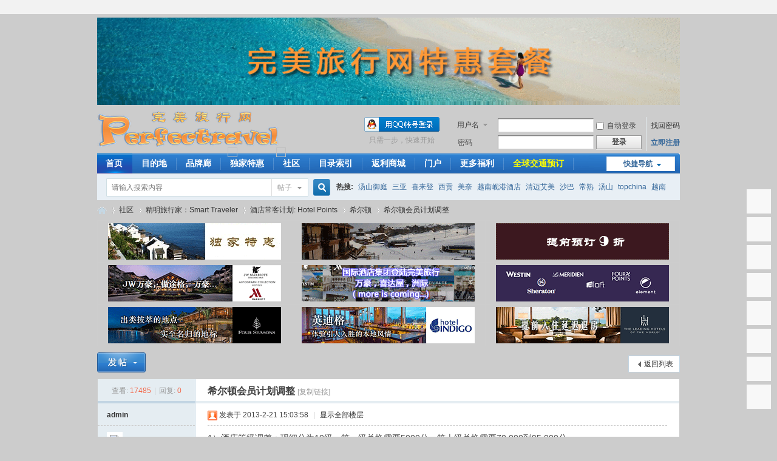

--- FILE ---
content_type: text/html; charset=gbk
request_url: http://www.perfectravel.net/thread-211-1-1.html
body_size: 15534
content:

<!DOCTYPE html PUBLIC "-//W3C//DTD XHTML 1.0 Transitional//EN" "http://www.w3.org/TR/xhtml1/DTD/xhtml1-transitional.dtd">
<html xmlns="http://www.w3.org/1999/xhtml">
<head>
<meta http-equiv="Content-Type" content="text/html; charset=gbk" />
<title>希尔顿会员计划调整 - 希尔顿 -  Perfectravel 完美旅行网 -  Powered by Discuz!</title>
<link href="http://www.perfectravel.net/thread-211-1-1.html" rel="canonical" />
<meta name="keywords" content="希尔顿会员计划调整" />
<meta name="description" content="1）酒店等级调整：现细分为10级，第一级兑换需要5000分，第十级兑换需要70,000到95,000分。2）酒店积分兑换，分淡旺季，旺季兑换，需要更多的积分。3）免费住宿， ... 希尔顿会员计划调整 ,Perfectravel 完美旅行网" />
<meta name="generator" content="Discuz! X3.4" />
<meta name="author" content="Discuz! Team and Comsenz UI Team" />
<meta name="copyright" content="2001-2021 Tencent Cloud." />
<meta name="MSSmartTagsPreventParsing" content="True" />
<meta http-equiv="MSThemeCompatible" content="Yes" />
<base href="http://www.perfectravel.net/" /><link rel="stylesheet" type="text/css" href="data/cache/style_1_common.css?SpF" /><link rel="stylesheet" type="text/css" href="data/cache/style_1_forum_viewthread.css?SpF" /><link rel="stylesheet" id="css_extstyle" type="text/css" href="./template/default/style/t5/style.css" /><script type="text/javascript">var STYLEID = '1', STATICURL = 'static/', IMGDIR = 'static/image/common', VERHASH = 'SpF', charset = 'gbk', discuz_uid = '0', cookiepre = 'acX2_2132_', cookiedomain = '', cookiepath = '/', showusercard = '1', attackevasive = '0', disallowfloat = 'login|newthread|reply', creditnotice = '1|威望|,2|金钱|,3|贡献|,4|推广|,5|完美币|', defaultstyle = './template/default/style/t5', REPORTURL = 'aHR0cDovL3d3dy5wZXJmZWN0cmF2ZWwubmV0L3RocmVhZC0yMTEtMS0xLmh0bWw=', SITEURL = 'http://www.perfectravel.net/', JSPATH = 'static/js/', CSSPATH = 'data/cache/style_', DYNAMICURL = '';</script>
<script src="static/js/common.js?SpF" type="text/javascript"></script>
<meta name="application-name" content="Perfectravel 完美旅行网" />
<meta name="msapplication-tooltip" content="Perfectravel 完美旅行网" />
<meta name="msapplication-task" content="name=社区;action-uri=http://www.perfectravel.net/forum.php;icon-uri=http://www.perfectravel.net/static/image/common/bbs.ico" />
<link rel="archives" title="Perfectravel 完美旅行网" href="http://www.perfectravel.net/archiver/" />
<script src="static/js/forum.js?SpF" type="text/javascript"></script>
</head>

<body id="nv_forum" class="pg_viewthread" onkeydown="if(event.keyCode==27) return false;">
<div id="append_parent"></div><div id="ajaxwaitid"></div>
<div id="toptb" class="cl">
<link href="source/plugin/wsh_wx/img/wsh_zk.css" rel="stylesheet" type="text/css" /><div class="wp">
<div class="z"></div>
<div class="y">
<a id="switchblind" href="javascript:;" onclick="toggleBlind(this)" title="开启辅助访问" class="switchblind"></a>
</div>
</div>
</div>

<div class="wp a_h"><a href="http://www.perfectravel.net/" target="_blank"><img src="/data/attachment/ad/TopAD.gif" width="960" border="0"></a></div><div id="hd">
<div class="wp">
<div class="hdc cl"><h2><a href="./" title="Perfectravel 完美旅行网"><img src="static/image/common/logo.png" alt="Perfectravel 完美旅行网" border="0" /></a></h2><script src="static/js/logging.js?SpF" type="text/javascript"></script>
<form method="post" autocomplete="off" id="lsform" action="member.php?mod=logging&amp;action=login&amp;loginsubmit=yes&amp;infloat=yes&amp;lssubmit=yes" onsubmit="return lsSubmit();">
<div class="fastlg cl">
<span id="return_ls" style="display:none"></span>
<div class="y pns">
<table cellspacing="0" cellpadding="0">
<tr>
<td>
<span class="ftid">
<select name="fastloginfield" id="ls_fastloginfield" width="40" tabindex="900">
<option value="username">用户名</option>
<option value="email">Email</option>
</select>
</span>
<script type="text/javascript">simulateSelect('ls_fastloginfield')</script>
</td>
<td><input type="text" name="username" id="ls_username" autocomplete="off" class="px vm" tabindex="901" /></td>
<td class="fastlg_l"><label for="ls_cookietime"><input type="checkbox" name="cookietime" id="ls_cookietime" class="pc" value="2592000" tabindex="903" />自动登录</label></td>
<td>&nbsp;<a href="javascript:;" onclick="showWindow('login', 'member.php?mod=logging&action=login&viewlostpw=1')">找回密码</a></td>
</tr>
<tr>
<td><label for="ls_password" class="z psw_w">密码</label></td>
<td><input type="password" name="password" id="ls_password" class="px vm" autocomplete="off" tabindex="902" /></td>
<td class="fastlg_l"><button type="submit" class="pn vm" tabindex="904" style="width: 75px;"><em>登录</em></button></td>
<td>&nbsp;<a href="member.php?mod=register" class="xi2 xw1">立即注册</a></td>
</tr>
</table>
<input type="hidden" name="formhash" value="f88ef6b9" />
<input type="hidden" name="quickforward" value="yes" />
<input type="hidden" name="handlekey" value="ls" />
</div>

<div class="fastlg_fm y" style="margin-right: 10px; padding-right: 10px">
<p><a href="http://www.perfectravel.net/connect.php?mod=login&op=init&referer=forum.php%3Fmod%3Dviewthread%26tid%3D211%26extra%3Dpage%253D1%26page%3D1&statfrom=login_simple"><img src="static/image/common/qq_login.gif" class="vm" alt="QQ登录" /></a></p>
<p class="hm xg1" style="padding-top: 2px;">只需一步，快速开始</p>
</div>
</div>
</form>

</div>

<div id="nv">
<a href="javascript:;" id="qmenu" onmouseover="delayShow(this, function () {showMenu({'ctrlid':'qmenu','pos':'34!','ctrlclass':'a','duration':2});showForummenu(116);})">快捷导航</a>
<ul><li class="a" id="mn_N6a7f" ><a href="http://www.perfectravel.net/" hidefocus="true"  >首页</a></li><li id="mn_N70c9" onmouseover="showMenu({'ctrlid':this.id,'ctrlclass':'hover','duration':2})"><a href="http://www.perfectravel.net/destination/index.php" hidefocus="true"  >目的地</a></li><li id="mn_N8131" onmouseover="showMenu({'ctrlid':this.id,'ctrlclass':'hover','duration':2})"><a href="http://www.perfectravel.net/brand/" hidefocus="true"  >品牌廊</a></li><li id="mn_N392e" onmouseover="showMenu({'ctrlid':this.id,'ctrlclass':'hover','duration':2})"><a href="http://www.perfectravel.net/wordpress/category/perfectpackages/" hidefocus="true"  >独家特惠</a></li><li id="mn_forum" onmouseover="showMenu({'ctrlid':this.id,'ctrlclass':'hover','duration':2})"><a href="forum.php" hidefocus="true" title="BBS"  >社区<span>BBS</span></a></li><li id="mn_N6a71" onmouseover="showMenu({'ctrlid':this.id,'ctrlclass':'hover','duration':2})"><a href="http://www.perfectravel.net/wordpress/" hidefocus="true"  >目录索引</a></li><li id="mn_Ne1f5" ><a href="http://www.perfectravel.net/cash//" hidefocus="true" target="_blank"   style="font-weight: bold;">返利商城</a></li><li id="mn_forum_10" ><a href="forum.php?mod=guide" hidefocus="true" title="Guide"  >门户<span>Guide</span></a></li><li id="mn_N462e" onmouseover="showMenu({'ctrlid':this.id,'ctrlclass':'hover','duration':2})"><a href="plugin.php?id=dsu_paulsign:sign" hidefocus="true"  >更多福利</a></li><li id="mn_N0bee" ><a href="http://www.perfectravel.net/wordpress/%E5%85%A8%E7%90%83%E7%94%A8%E8%BD%A6%E9%A2%84%E5%AE%9A/" hidefocus="true" target="_blank"   style="color: yellow">全球交通预订</a></li></ul>


<!-- FB93_导航图标 http://www.fb93.com -->


<div><img src="source/plugin/fb93_mark/image/1-140105134944-50.gif" style="position:absolute;z-index:99;margin-left:-490px;margin-top:-10px;"></div>

<div><img src="source/plugin/fb93_mark/image/1-140105134944-50.gif" style="position:absolute;z-index:99;margin-left:-570px;margin-top:-10px;"></div>
	

</div>
<ul class="p_pop h_pop" id="plugin_menu" style="display: none">  <li><a href="plugin.php?id=wsh_wx:wsh_wx" id="mn_plink_wsh_wx">关注微信</a></li>
   <li><a href="plugin.php?id=dsu_paulsign:sign" id="mn_plink_sign">每日签到</a></li>
 </ul>
<ul class="p_pop h_pop" id="mn_N70c9_menu" style="display: none"><li><a href="http://www.perfectravel.net/destination/index_Asia.php" hidefocus="true" >亚洲</a></li><li><a href="http://www.perfectravel.net/destination/index_Europa.php" hidefocus="true" >欧洲</a></li><li><a href="http://www.perfectravel.net/destination/index_Africa.php" hidefocus="true" >非洲</a></li><li><a href="http://www.perfectravel.net/destination/index_island.php" hidefocus="true" >海岛</a></li><li><a href="http://www.perfectravel.net/destination/index_other.php" hidefocus="true" >其它</a></li></ul><ul class="p_pop h_pop" id="mn_N8131_menu" style="display: none"><li><a href="http://www.perfectravel.net/brand/TravellerMade/story.php" hidefocus="true" >Traveller Made</a></li><li><a href="http://www.perfectravel.net/brand/Marriott/story.php" hidefocus="true" >万豪集团</a></li><li><a href="http://www.perfectravel.net/brand/IHG/story.php" hidefocus="true" >洲际集团</a></li><li><a href="http://www.perfectravel.net/brand/fourseasons/story.php" hidefocus="true" >四季集团</a></li><li><a href="http://www.perfectravel.net/brand/lhw/story.php" hidefocus="true" >立鼎世</a></li><li><a href="http://www.perfectravel.net/brand/Trump/story.php" hidefocus="true" >TRUMP酒店集团</a></li><li><a href="http://www.perfectravel.net/brand/Minor/story.php" hidefocus="true" >美诺酒店集团</a></li><li><a href="http://www.perfectravel.net/brand/aman/story.php" hidefocus="true" >安缦集团</a></li><li><a href="http://www.perfectravel.net/brand/sixsenses/story.php" hidefocus="true" >六善集团</a></li><li><a href="http://www.perfectravel.net/brand/SongSaa/story.php" hidefocus="true" >Song Saa</a></li><li><a href="http://www.perfectravel.net/brand/LUX/story.php" hidefocus="true" >丽世酒店集团</a></li><li><a href="http://www.perfectravel.net/brand/Haritha/story.php" hidefocus="true" >华瑞庭</a></li></ul><ul class="p_pop h_pop" id="mn_N392e_menu" style="display: none"><li><a href="http://www.perfectravel.net/wordpress/perfectpackages/%e5%bd%93%e5%ad%a3%e7%83%ad%e9%97%a8%ef%bc%9a%e5%bd%93%e5%89%8d%e6%9c%80%e7%bb%99%e5%8a%9b%e4%bf%83%e9%94%80%e6%b1%87%e6%80%bb/" hidefocus="true" >限时特惠</a></li><li><a href="http://www.perfectravel.net/wordpress/%E9%9B%86%E5%9B%A2%E9%85%92%E5%BA%97%E7%89%B9%E6%83%A0/%E9%A2%84%E8%AE%A2%E9%9B%86%E5%9B%A2%E9%85%92%E5%BA%97%E8%B5%A2%E5%A4%A7%E5%A5%96/" hidefocus="true" >集团特惠</a></li><li><a href="http://www.perfectravel.net/wordpress/perfectpackages/%E9%82%AE%E8%BD%AE/" hidefocus="true" >邮轮</a></li><li><a href="http://www.perfectravel.net/wordpress/perfectpackages/china/%e5%9b%bd%e5%86%85%e7%89%b9%e6%83%a0%e5%a5%97%e9%a4%90%e6%b1%87%e6%80%bb/" hidefocus="true" >国内特惠</a></li><li><a href="http://www.perfectravel.net/wordpress/perfectpackages/southeastasia/%e4%b8%9c%e5%8d%97%e4%ba%9a%e7%8b%ac%e5%ae%b6%e7%89%b9%e6%83%a0%e5%a5%97%e9%a4%90%e6%b1%87%e6%80%bb/" hidefocus="true" >东南亚特惠</a></li><li><a href="http://www.perfectravel.net/wordpress/perfectpackages/tahiti/%e5%a4%a7%e6%ba%aa%e5%9c%b0%e7%8b%ac%e5%ae%b6%e7%89%b9%e6%83%a0%e5%a5%97%e9%a4%90%e6%b1%87%e6%80%bb-2/" hidefocus="true" >大溪地特惠</a></li><li><a href="http://www.perfectravel.net/wordpress/perfectpackages/fiji/%e6%96%90%e6%b5%8e%e7%8b%ac%e5%ae%b6%e7%89%b9%e6%83%a0%e6%b1%87%e6%80%bb/" hidefocus="true" >斐济特惠</a></li><li><a href="http://www.perfectravel.net/wordpress/perfectpackages/maldives/%e9%a9%ac%e5%b0%94%e4%bb%a3%e5%a4%ab%e7%8b%ac%e5%ae%b6%e7%89%b9%e6%83%a0%e5%a5%97%e9%a4%90%e6%b1%87%e6%80%bb/" hidefocus="true" >马尔代夫特惠</a></li><li><a href="http://www.perfectravel.net/wordpress/perfectpackages/seychelles/%e5%a1%9e%e8%88%8c%e5%b0%94%e7%8b%ac%e5%ae%b6%e7%89%b9%e6%83%a0%e5%a5%97%e9%a4%90%e6%b1%87%e6%80%bb/" hidefocus="true" >塞舌尔特惠</a></li><li><a href="http://www.perfectravel.net/wordpress/perfectpackages/mauritius/%e6%af%9b%e9%87%8c%e6%b1%82%e6%96%af%e7%8b%ac%e5%ae%b6%e7%89%b9%e6%83%a0%e5%a5%97%e9%a4%90%e6%b1%87%e6%80%bb/" hidefocus="true" >毛里求斯特惠</a></li><li><a href="http://www.perfectravel.net/wordpress/perfectpackages/reunion/%e7%95%99%e5%b0%bc%e6%b1%aa%e5%b2%9b%e7%8b%ac%e5%ae%b6%e7%89%b9%e6%83%a0%e5%a5%97%e9%a4%90%e6%b1%87%e6%80%bb/" hidefocus="true" >留尼汪特惠</a></li><li><a href="http://www.perfectravel.net/wordpress/perfectpackages/others/%e8%bf%aa%e6%8b%9c%ef%bc%8c%e5%8d%97%e9%9d%9e%e7%8b%ac%e5%ae%b6%e7%89%b9%e6%83%a0%e5%a5%97%e9%a4%90%e6%b1%87%e6%80%bb/" hidefocus="true" >其他地区特惠</a></li></ul><ul class="p_pop h_pop" id="mn_forum_menu" style="display: none"><li><a href="http://www.perfectravel.net/forum.php?gid=41" hidefocus="true" >精明旅行家</a></li><li><a href="http://www.perfectravel.net/forum.php?gid=1" hidefocus="true" >酒店评述</a></li><li><a href="http://www.perfectravel.net/forum.php?gid=42" hidefocus="true" >游记攻略</a></li><li><a href="http://www.perfectravel.net/forum.php?gid=36" hidefocus="true" >奢华不贵解决方案</a></li><li><a href="http://www.perfectravel.net/forum.php?gid=120" hidefocus="true" >服务专区</a></li></ul><div class="p_pop h_pop" id="mn_userapp_menu" style="display: none"></div><ul class="p_pop h_pop" id="mn_N6a71_menu" style="display: none"><li><a href="http://www.perfectravel.net/wordpress/perfectpackages/%e5%bd%93%e5%ad%a3%e7%83%ad%e9%97%a8%ef%bc%9a%e5%bd%93%e5%89%8d%e6%9c%80%e7%bb%99%e5%8a%9b%e4%bf%83%e9%94%80%e6%b1%87%e6%80%bb/" hidefocus="true" >限时特惠</a></li><li><a href="http://www.perfectravel.net/wordpress/%E9%9B%86%E5%9B%A2%E9%85%92%E5%BA%97%E7%89%B9%E6%83%A0/%E9%A2%84%E8%AE%A2%E9%9B%86%E5%9B%A2%E9%85%92%E5%BA%97%E8%B5%A2%E5%A4%A7%E5%A5%96/" hidefocus="true" >集团特惠</a></li><li><a href="http://www.perfectravel.net/wordpress/perfectpackages/%E9%82%AE%E8%BD%AE/" hidefocus="true" >邮轮</a></li><li><a href="http://www.perfectravel.net/wordpress/mostwanted/smartraveller/%e9%85%92%e5%ba%97%e5%b8%b8%e5%ae%a2%e8%ae%a1%e5%88%92%ef%bc%8c%e8%88%aa%e7%a9%ba%e9%87%8c%e7%a8%8b%e8%ae%a1%e5%88%92%ef%bc%8c%e4%bf%a1%e7%94%a8%e5%8d%a1%e8%ae%a1%e5%88%92%e6%b1%87%e6%80%bb/" hidefocus="true" >常客计划精华帖汇总</a></li><li><a href="http://www.perfectravel.net/wordpress/mostwanted/hotelreview/%e5%ae%8c%e7%be%8e%e6%97%85%e8%a1%8c%e7%bd%91%e9%85%92%e5%ba%97%e8%af%84%e8%bf%b0/" hidefocus="true" >酒店评述精华帖汇总</a></li><li><a href="http://www.perfectravel.net/wordpress/mostwanted/strategy/%e5%ae%8c%e7%be%8e%e6%97%85%e8%a1%8c%e7%bd%91%e7%8b%ac%e5%ae%b6%e6%b8%b8%e8%ae%b0%e6%94%bb%e7%95%a5/" hidefocus="true" >游记攻略精华帖汇总</a></li><li><a href="http://www.perfectravel.net/wordpress/mostwanted/perfectraveller/%e5%ae%8c%e7%be%8e%e8%be%be%e4%ba%ba%e7%a7%80/" hidefocus="true" >完美达人秀</a></li></ul><ul class="p_pop h_pop" id="mn_N462e_menu" style="display: none"><li><a href="http://www.perfectravel.net/plugin.php?id=dsu_paulsign:sign" hidefocus="true" >签到送好礼</a></li><li><a href="http://www.marriott.com/?iata=96640865" hidefocus="true" >万豪酒店集团</a></li></ul><div id="mu" class="cl">
</div><div id="scbar" class="scbar_narrow cl">
<form id="scbar_form" method="post" autocomplete="off" onsubmit="searchFocus($('scbar_txt'))" action="search.php?searchsubmit=yes" target="_blank">
<input type="hidden" name="mod" id="scbar_mod" value="search" />
<input type="hidden" name="formhash" value="f88ef6b9" />
<input type="hidden" name="srchtype" value="title" />
<input type="hidden" name="srhfid" value="116" />
<input type="hidden" name="srhlocality" value="forum::viewthread" />
<table cellspacing="0" cellpadding="0">
<tr>
<td class="scbar_icon_td"></td>
<td class="scbar_txt_td"><input type="text" name="srchtxt" id="scbar_txt" value="请输入搜索内容" autocomplete="off" x-webkit-speech speech /></td>
<td class="scbar_type_td"><a href="javascript:;" id="scbar_type" class="xg1" onclick="showMenu(this.id)" hidefocus="true">搜索</a></td>
<td class="scbar_btn_td"><button type="submit" name="searchsubmit" id="scbar_btn" sc="1" class="pn pnc" value="true"><strong class="xi2">搜索</strong></button></td>
<td class="scbar_hot_td">
<div id="scbar_hot">
<strong class="xw1">热搜: </strong>

<a href="search.php?mod=forum&amp;srchtxt=%CC%C0%C9%BD%D3%F9%CD%A5&amp;formhash=f88ef6b9&amp;searchsubmit=true&amp;source=hotsearch" target="_blank" class="xi2" sc="1">汤山御庭</a>



<a href="search.php?mod=forum&amp;srchtxt=%C8%FD%D1%C7&amp;formhash=f88ef6b9&amp;searchsubmit=true&amp;source=hotsearch" target="_blank" class="xi2" sc="1">三亚</a>



<a href="search.php?mod=forum&amp;srchtxt=%CF%B2%C0%B4%B5%C7&amp;formhash=f88ef6b9&amp;searchsubmit=true&amp;source=hotsearch" target="_blank" class="xi2" sc="1">喜来登</a>



<a href="search.php?mod=forum&amp;srchtxt=%CE%F7%B9%B1&amp;formhash=f88ef6b9&amp;searchsubmit=true&amp;source=hotsearch" target="_blank" class="xi2" sc="1">西贡</a>



<a href="search.php?mod=forum&amp;srchtxt=%C3%C0%C4%CE&amp;formhash=f88ef6b9&amp;searchsubmit=true&amp;source=hotsearch" target="_blank" class="xi2" sc="1">美奈</a>



<a href="search.php?mod=forum&amp;srchtxt=%D4%BD%C4%CF%E1%AD%B8%DB%BE%C6%B5%EA&amp;formhash=f88ef6b9&amp;searchsubmit=true&amp;source=hotsearch" target="_blank" class="xi2" sc="1">越南岘港酒店</a>



<a href="search.php?mod=forum&amp;srchtxt=%C7%E5%C2%F5%B0%AC%C3%C0&amp;formhash=f88ef6b9&amp;searchsubmit=true&amp;source=hotsearch" target="_blank" class="xi2" sc="1">清迈艾美</a>



<a href="search.php?mod=forum&amp;srchtxt=%C9%B3%B0%CD&amp;formhash=f88ef6b9&amp;searchsubmit=true&amp;source=hotsearch" target="_blank" class="xi2" sc="1">沙巴</a>



<a href="search.php?mod=forum&amp;srchtxt=%B3%A3%CA%EC&amp;formhash=f88ef6b9&amp;searchsubmit=true&amp;source=hotsearch" target="_blank" class="xi2" sc="1">常熟</a>



<a href="search.php?mod=forum&amp;srchtxt=%CC%C0%C9%BD&amp;formhash=f88ef6b9&amp;searchsubmit=true&amp;source=hotsearch" target="_blank" class="xi2" sc="1">汤山</a>



<a href="search.php?mod=forum&amp;srchtxt=topchina&amp;formhash=f88ef6b9&amp;searchsubmit=true&amp;source=hotsearch" target="_blank" class="xi2" sc="1">topchina</a>



<a href="search.php?mod=forum&amp;srchtxt=%D4%BD%C4%CF&amp;formhash=f88ef6b9&amp;searchsubmit=true&amp;source=hotsearch" target="_blank" class="xi2" sc="1">越南</a>



<a href="search.php?mod=forum&amp;srchtxt=%D3%F9%CD%A5&amp;formhash=f88ef6b9&amp;searchsubmit=true&amp;source=hotsearch" target="_blank" class="xi2" sc="1">御庭</a>



<a href="search.php?mod=forum&amp;srchtxt=%B0%EB%C9%BD%B0%EB%B5%BA&amp;formhash=f88ef6b9&amp;searchsubmit=true&amp;source=hotsearch" target="_blank" class="xi2" sc="1">半山半岛</a>



<a href="search.php?mod=forum&amp;srchtxt=cat6%CA%B2%C3%B4%D2%E2%CB%BC&amp;formhash=f88ef6b9&amp;searchsubmit=true&amp;source=hotsearch" target="_blank" class="xi2" sc="1">cat6什么意思</a>



<a href="search.php?mod=forum&amp;srchtxt=%CE%E2%B8%E7&amp;formhash=f88ef6b9&amp;searchsubmit=true&amp;source=hotsearch" target="_blank" class="xi2" sc="1">吴哥</a>



<a href="search.php?mod=forum&amp;srchtxt=%C8%F0%B5%E4&amp;formhash=f88ef6b9&amp;searchsubmit=true&amp;source=hotsearch" target="_blank" class="xi2" sc="1">瑞典</a>



<a href="search.php?mod=forum&amp;srchtxt=%E1%AD%B8%DB&amp;formhash=f88ef6b9&amp;searchsubmit=true&amp;source=hotsearch" target="_blank" class="xi2" sc="1">岘港</a>



<a href="search.php?mod=forum&amp;srchtxt=%C8%F0%CA%BF&amp;formhash=f88ef6b9&amp;searchsubmit=true&amp;source=hotsearch" target="_blank" class="xi2" sc="1">瑞士</a>



<a href="search.php?mod=forum&amp;srchtxt=%E5%DF%C1%A3&amp;formhash=f88ef6b9&amp;searchsubmit=true&amp;source=hotsearch" target="_blank" class="xi2" sc="1">暹粒</a>

</div>
</td>
</tr>
</table>
</form>
</div>
<ul id="scbar_type_menu" class="p_pop" style="display: none;"><li><a href="javascript:;" rel="curforum" fid="116" >本版</a></li><li><a href="javascript:;" rel="forum" class="curtype">帖子</a></li><li><a href="javascript:;" rel="user">用户</a></li></ul>
<script type="text/javascript">
initSearchmenu('scbar', '');
</script>
</div>
</div>

<link href="source/plugin/wsh_wx/img/wsh_zk.css" rel="stylesheet" type="text/css" />
<div id="wp" class="wp">
<script type="text/javascript">var fid = parseInt('116'), tid = parseInt('211');</script>

<script src="static/js/forum_viewthread.js?SpF" type="text/javascript"></script>
<script type="text/javascript">zoomstatus = parseInt(1);var imagemaxwidth = '768';var aimgcount = new Array();</script>

<style id="diy_style" type="text/css"></style>
<!--[diy=diynavtop]--><div id="diynavtop" class="area"></div><!--[/diy]-->
<div id="pt" class="bm cl">
<div class="z">
<a href="./" class="nvhm" title="首页">Perfectravel 完美旅行网</a><em>&raquo;</em><a href="forum.php">社区</a> <em>&rsaquo;</em> <a href="forum.php?gid=41">精明旅行家：Smart Traveler</a> <em>&rsaquo;</em> <a href="forum-HotelPoints-1.html">酒店常客计划:  Hotel Points</a> <em>&rsaquo;</em> <a href="forum-Hilton-1.html">希尔顿</a> <em>&rsaquo;</em> <a href="thread-211-1-1.html">希尔顿会员计划调整</a>
</div>
</div>

<script src="http://pc1.gtimg.com/js/jquery-1.4.4.min.js" type="text/javascript"></script><script type="text/javascript">jQuery.noConflict();</script><script type="text/javascript">(function(d){j=d.createElement('script');j.src='//openapi.guanjia.qq.com/fcgi-bin/getdzjs?cmd=urlquery_gbk_zh_cn';j.setAttribute('ime-cfg','lt=2');d.getElementsByTagName('head')[0].appendChild(j)})(document)</script><link rel="stylesheet" type="text/css" href="http://s.pc.qq.com/discuz/css/style.css" /><div class="wp a_t"><table cellpadding="0" cellspacing="1"><tr><td width="33%"><a href="http://perfectravel.net/thread-820-1-1.html" target="_blank"><img src="/data/attachment/ad/A2_Xiangang_Intercon2.gif" border="0"></a></td><td width="33%"><a href="http://perfectravel.net/thread-1057-1-1.html" target="_blank"><img src="/data/attachment/ad/A2_changbaishan.gif" border="0"></a></td><td width="33%"><a href="http://perfectravel.net/thread-1268-1-1.html" target="_blank"><img src="/data/attachment/ad/A2_SongSaa.gif" border="0"></a></td></tr>
<tr><td width="33%"><a href="http://www.marriott.com/default.mi?iata=96640865" target="_blank"><img src="/data/attachment/ad/A2_Marriott.gif" border="0"></a></td><td width="33%"><a href="http://www.perfectravel.net/thread-2773-1-1.html" target="_blank"><img src="/data/attachment/ad/A2_hotels.gif" border="0"></a></td><td width="33%"><a href="http://www.starwoodhotels.com/preferredguest/index.html?iataNumber=96640865 " target="_blank"><img src="/data/attachment/ad/A2_starwood.gif" border="0"></a></td></tr>
<tr><td width="33%"><a href="http://www.perfectravel.net/thread-2784-1-1.html" target="_blank"><img src="/data/attachment/ad/A2_fourseasons.gif" border="0"></a></td><td width="33%"><a href="http://www.tkqlhce.com/click-7036527-10474825?url=http://www.ihg.com/hotels/cn/zh/reservation&cm_mmc=CJ-_-3945827-_-7036527-_-EN_Deep%20Link%20Redirect_MB_Global_Text" target="_blank"><img src="/data/attachment/ad/A2_IHG.gif" border="0"></a></td><td width="33%"><a href="http://www.perfectravel.net/thread-2753-1-1.html" target="_blank"><img src="/data/attachment/ad/A2_lhw.gif" border="0"></a></td></tr>
</table></div><style id="diy_style" type="text/css"></style>
<div class="wp">
<!--[diy=diy1]--><div id="diy1" class="area"></div><!--[/diy]-->
</div>

<div id="ct" class="wp cl">
<div id="pgt" class="pgs mbm cl ">
<div class="pgt"></div>
<span class="y pgb"><a href="forum-Hilton-1.html">返回列表</a></span>
<a id="newspecial" onmouseover="$('newspecial').id = 'newspecialtmp';this.id = 'newspecial';showMenu({'ctrlid':this.id})" onclick="showWindow('newthread', 'forum.php?mod=post&action=newthread&fid=116')" href="javascript:;" title="发新帖"><img src="static/image/common/pn_post.png" alt="发新帖" /></a></div>



<div id="postlist" class="pl bm">
<table cellspacing="0" cellpadding="0">
<tr>
<td class="pls ptn pbn">
<div class="hm ptn">
<span class="xg1">查看:</span> <span class="xi1">17485</span><span class="pipe">|</span><span class="xg1">回复:</span> <span class="xi1">0</span>
</div>
</td>
<td class="plc ptm pbn vwthd">
<h1 class="ts">
<span id="thread_subject">希尔顿会员计划调整</span>
</h1>
<span class="xg1">
<a href="thread-211-1-1.html" onclick="return copyThreadUrl(this, 'Perfectravel 完美旅行网')" >[复制链接]</a>
</span>

<style>
#postlist .vwthd{position:relative;overflow:visible;padding-right:115px !important;display:block;z-index:99;}
#ct .comiis_snvbt,#ct .kmn19vbt{position:relative;overflow:visible;padding-right:55px;}
.kmfz{height:38px;line-height:38px;}
.comiis_viewtop{overflow:visible;}
.comiis_code{position:absolute;top:0px;right:0px;}
.comiis_code .comiis_code_img{width:38px;height:38px;background:url(source/plugin/comiis_code/comiis_img/comiis_code.png) no-repeat;}
.comiis_code .comiis_code_img1 {width:45px;height:38px;background:url(source/plugin/comiis_code/comiis_img/comiis_code1.png) no-repeat;}
.ie6 .comiis_code .comiis_code_img1{background:url(source/plugin/comiis_code/comiis_img/comiis_code1.gif) no-repeat;}
#comiis_code_menu{z-index:301;border:#CCC 1px solid;padding:15px 10px;position:absolute;width:190px;background:#fafafa;height:252px;top:-1px;right:-1px;cursor:pointer;}
.ie6 #comiis_code_menu{right:-2px;}
.comiis_viewtop #comiis_code_menu{top:0px;right:0px;}
#comiis_code_menu p{text-align:center;}
#comiis_code_menu p img{width:168px;height:168px;}
#comiis_code_menu li{text-align:center;line-height:26px;height:26px;}
#comiis_code_menu .comiis_txt1gzra{font:500 16px/38px "Microsoft Yahei";COLOR:#333;}
#comiis_code_menu .comiis_txt2vuba{font:500 12px/38px "Microsoft Yahei";COLOR:#666;}
#comiis_code_menu .comiis_txt2vuba EM{margin:0px 2px;}
#comiis_code_menu .comiis_txt2vuba IMG{margin-top:-3px;vertical-align:middle;}
#comiis_code_menu .comiis_txt3hhig{font:500 12px/38px "Microsoft Yahei";}
#comiis_code_menu .comiis_txt3hhig A{color:#bebebe;}
</style>
<span class="comiis_code"><div class="comiis_code_img1" id="comiis_code" onmouseover="showMenu({'ctrlid':this.id,'pos':'*'});" /></div></span>

<div id="comiis_code_menu" style="display:none;">
<p id="comiis_code_image">	

<img src="./source/plugin/comiis_code/comiis_cache/view_rewrite_211.png" />

</p>
<ul>
<li class="comiis_txt1gzra">分享到微信朋友圈</li>
<li class="comiis_txt2vuba">打开微信，点击底部的“发现”， 使用“扫一扫”即可将网页分享</li>
<li class="comiis_txt3hhig"><A href="#" target="_blank"></A></li>
</ul>

<img src="/data/attachment/logo/erweima.png" style="width:30px;height:30px;position:absolute;top:84px;left:90px;" />

</div>

</td>
</tr>
</table>


<table cellspacing="0" cellpadding="0" class="ad">
<tr>
<td class="pls">
</td>
<td class="plc">
</td>
</tr>
</table><div id="post_1517" ><table id="pid1517" class="plhin" summary="pid1517" cellspacing="0" cellpadding="0">
<tr>
 <a name="lastpost"></a><td class="pls" rowspan="2">
<div id="favatar1517" class="pls cl favatar">
<div class="pi">
<div class="authi"><a href="home.php?mod=space&amp;uid=1" target="_blank" class="xw1">admin</a>
</div>
</div>
<div class="p_pop blk bui card_gender_" id="userinfo1517" style="display: none; margin-top: -11px;">
<div class="m z">
<div id="userinfo1517_ma"></div>
</div>
<div class="i y">
<div>
<strong><a href="home.php?mod=space&amp;uid=1" target="_blank" class="xi2">admin</a></strong>
<em>当前离线</em>
</div><dl class="cl">
<dt>积分</dt><dd><a href="home.php?mod=space&uid=1&do=profile" target="_blank" class="xi2">8088</a></dd>
</dl><div class="imicn">
<a href="home.php?mod=space&amp;uid=1&amp;do=profile" target="_blank" title="查看详细资料"><img src="static/image/common/userinfo.gif" alt="查看详细资料" /></a>
</div>
<div id="avatarfeed"><span id="threadsortswait"></span></div>
</div>
</div>
<div>
<div class="avatar"><a href="home.php?mod=space&amp;uid=1" class="avtm" target="_blank"><img src="http://www.perfectravel.net/uc_server/avatar.php?uid=1&size=middle" /></a></div>
</div>
</div>
</td>
<td class="plc">
<div class="pi">
<div class="pti">
<div class="pdbt">
</div>
<div class="authi">
<img class="authicn vm" id="authicon1517" src="static/image/common/online_admin.gif" />
<em id="authorposton1517">发表于 2013-2-21 15:03:58</em>
<span class="pipe">|</span>
<a href="thread-211-1-1.html" rel="nofollow">显示全部楼层</a>
<span class="pipe show">|</span><a href="javascript:;" onclick="readmode($('thread_subject').innerHTML, 1517);" class="show">阅读模式</a>
</div>
</div>
</div><div class="pct"><style type="text/css">.pcb{margin-right:0}</style><div class="pcb">
 
<div class="t_fsz">
<table cellspacing="0" cellpadding="0"><tr><td class="t_f" id="postmessage_1517">
1）酒店等级调整：现细分为10级，第一级兑换需要5000分，第十级兑换需要70,000到95,000分。<br />
<br />
2）酒店积分兑换，分淡旺季，旺季兑换，需要更多的积分。<br />
<br />
3）免费住宿，连续兑换5晚及以上，第五晚免费。<br />
<br />
<strong>政策解读：</strong><br />
1）想用积分兑换顶级海岛度假村的，可以息了这个念头了，值得换的，基本都9-10级了。<br />
<br />
2）积分兑换低级别酒店保级，成了这次积分兑换的亮点，北京，廊坊，无锡，各有一家CAT1的酒店，5000分即可兑换。<br />
<br />
具体请看这里：<br />
<ul><li><strong>Reward Categories</strong> – We will be expanding to ten <font style="color:rgb(179, 131, 35)"><a href="http://hhonors3.hilton.com/en/promotions/upcoming-changes-standard-room-rewards/index.html" target="_blank">hotel reward categories</a></font> to account for all of the new hotels and resorts that have opened in the past few years. With 3,900 hotels and resorts in 90 countries you are sure to find the perfect place for your next reward stay.<li><strong>Seasonal Hotel Reward Pricing</strong> – For most of our hotels and resorts, we will introduce <font style="color:rgb(179, 131, 35)"><a href="http://hhonorspointssearchtool.com/" target="_blank">seasonal pricing for reward stays</a></font>. The amount of points needed for a Standard Room Reward and a Points &amp; Money Reward will vary during certain times of the year.<li><strong>5th Night Free</strong> – Now members with Silver, Gold or Diamond elite status will get a free night* when they book a Standard Room Reward stay of five or more consecutive nights.<br />
</ul><div align="left"><font face="Arial, Helvetica, sans-serif"><font color="#5c5c5c">新的酒店级别：</font></font></div><br />
<br />
<table cellspacing="0" class="t_table" style="width:98%"><tr><td width="45%"><div align="left">HOTEL CATEGORY</div></td><td width="55%"><div align="left">HHONORS POINTS REQUIRED FOR ONE FREE NIGHT</div></td></tr><tr style="background-color:rgb(237, 237, 236)"><td><div align="left">1</div></td><td><div align="left">5,000 Points</div></td></tr><tr><td><div align="left">2</div></td><td><div align="left">10,000 Points</div></td></tr><tr style="background-color:rgb(237, 237, 236)"><td><div align="left">3</div></td><td><div align="left">20,000 Points</div></td></tr><tr><td><div align="left">4</div></td><td><div align="left">20,000 to 30,000 Points</div></td></tr><tr style="background-color:rgb(237, 237, 236)"><td><div align="left">5</div></td><td><div align="left">30,000 to 40,000 Points</div></td></tr><tr><td><div align="left">6</div></td><td><div align="left">30,000 to 50,000 Points</div></td></tr><tr style="background-color:rgb(237, 237, 236)"><td><div align="left">7</div></td><td><div align="left">30,000 to 60,000 Points</div></td></tr><tr><td><div align="left">8</div></td><td><div align="left">40,000 to 70,000 Points</div></td></tr><tr style="background-color:rgb(237, 237, 236)"><td><div align="left">9</div></td><td><div align="left">50,000 to 80,000 Points</div></td></tr><tr><td><div align="left">10</div></td><td><div align="left">70,000 to 95,000 Points</div></td></tr></table><br />
希尔顿全球酒店级别列表：<a href="http://hhonors3.hilton.com/resources/media/hh/en_US/pdf/HotelCategoryChart.pdf" target="_blank">http://hhonors3.hilton.com/resou ... elCategoryChart.pdf</a><br />

<ignore_js_op>

<img src="static/image/filetype/pdf.gif" border="0" class="vm" alt="" />
<span style="white-space: nowrap" id="attach_3979" onmouseover="showMenu({'ctrlid':this.id,'pos':'12'})">

<a href="forum.php?mod=attachment&amp;aid=Mzk3OXw2ZGM4YTdkMnwxNzY5MjY5MzA0fDB8MjEx" target="_blank">HotelCategoryChart_cn.pdf</a>

<em class="xg1">(1.72 MB, 下载次数: 3)</em>
</span>
<div class="tip tip_4" id="attach_3979_menu" style="position: absolute; display: none" disautofocus="true">
<div class="tip_c xs0">
<div class="y">2013-2-27 22:49 上传</div>
点击文件名下载附件
<br />HH-2013酒店等级表
</div>
</div>

</ignore_js_op>
<br />
<br />
<a href="http://www.perfectravel.net/home.php?mod=space&amp;uid=9" target="_blank">@Gmp</a> ：希尔顿酒店计划的积分兑换，和计划的全面评价，恐怕需要更新一下了吧？<br />
<br />
<br />
 </td></tr></table>

<div class="ptg mbm mtn">
<a title="希尔顿" href="misc.php?mod=tag&amp;id=60" target="_blank">希尔顿</a>, <a title="会员" href="misc.php?mod=tag&amp;id=42" target="_blank">会员</a>, <a title="计划" href="misc.php?mod=tag&amp;id=4" target="_blank">计划</a></div>

</div>
<div id="comment_1517" class="cm">
</div>

<div id="post_rate_div_1517"></div>
</div>
</div>

</td></tr>
<tr><td class="plc plm">
<div class="mtw mbw">
<h3 class="pbm mbm bbda">相关帖子</h3>
<ul class="xl xl2 cl"><li>&#8226; <a href="thread-2642-1-1.html" title="不得不承认喜达屋会员计划在亚太区的步伐总是快人一步" target="_blank">不得不承认喜达屋会员计划在亚太区的步伐总是快人一步</a></li>
<li>&#8226; <a href="thread-2725-1-1.html" title="出发，与家人有约 希尔顿国庆8折促销" target="_blank">出发，与家人有约 希尔顿国庆8折促销</a></li>
<li>&#8226; <a href="thread-2727-1-1.html" title="【转】SPG万豪积分转换已经敲定 万豪大礼包不是梦！" target="_blank">【转】SPG万豪积分转换已经敲定 万豪大礼包不是梦！</a></li>
<li>&#8226; <a href="thread-2729-1-1.html" title="香格里拉贵宾金环会-互通-新加坡航空公司 KRISFLYER常旅客计划" target="_blank">香格里拉贵宾金环会-互通-新加坡航空公司 KRISFLYER常旅客计划</a></li>
<li>&#8226; <a href="thread-2735-1-1.html" title="希尔顿Hilton积分买一送一又又来了！" target="_blank">希尔顿Hilton积分买一送一又又来了！</a></li>
<li>&#8226; <a href="thread-2744-1-1.html" title="万豪开Match，只要你有阿里旅行会员即可" target="_blank">万豪开Match，只要你有阿里旅行会员即可</a></li>
<li>&#8226; <a href="thread-2745-1-1.html" title="海航大手笔出海扫货 65亿美元入股希尔顿" target="_blank">海航大手笔出海扫货 65亿美元入股希尔顿</a></li>
<li>&#8226; <a href="thread-2751-1-1.html" title="你的钻石还有用！希尔顿入住一次送5000分，" target="_blank">你的钻石还有用！希尔顿入住一次送5000分，</a></li>
</ul>
</div>
</td>
</tr>
<tr id="_postposition1517"></tr>
<tr>
<td class="pls"></td>
<td class="plc" style="overflow:visible;">
<div class="po hin">
<div class="pob cl">
<em>
<a class="fastre" href="forum.php?mod=post&amp;action=reply&amp;fid=116&amp;tid=211&amp;reppost=1517&amp;extra=page%3D1&amp;page=1" onclick="showWindow('reply', this.href)">回复</a>
</em>

<p>
<a href="javascript:;" id="mgc_post_1517" onmouseover="showMenu(this.id)" class="showmenu">使用道具</a>
<a href="javascript:;" onclick="showWindow('miscreport1517', 'misc.php?mod=report&rtype=post&rid=1517&tid=211&fid=116', 'get', -1);return false;">举报</a>
</p>

<ul id="mgc_post_1517_menu" class="p_pop mgcmn" style="display: none;">
</ul>
<script type="text/javascript" reload="1">checkmgcmn('post_1517')</script>
</div>
</div>
</td>
</tr>
<tr class="ad">
<td class="pls">
</td>
<td class="plc">
</td>
</tr>
</table>
</div><div id="postlistreply" class="pl"><div id="post_new" class="viewthread_table" style="display: none"></div></div>
</div>


<form method="post" autocomplete="off" name="modactions" id="modactions">
<input type="hidden" name="formhash" value="f88ef6b9" />
<input type="hidden" name="optgroup" />
<input type="hidden" name="operation" />
<input type="hidden" name="listextra" value="page%3D1" />
<input type="hidden" name="page" value="1" />
</form>



<div class="pgs mtm mbm cl">
<span class="pgb y"><a href="forum-Hilton-1.html">返回列表</a></span>
<a id="newspecialtmp" onmouseover="$('newspecial').id = 'newspecialtmp';this.id = 'newspecial';showMenu({'ctrlid':this.id})" onclick="showWindow('newthread', 'forum.php?mod=post&action=newthread&fid=116')" href="javascript:;" title="发新帖"><img src="static/image/common/pn_post.png" alt="发新帖" /></a>
</div>

<!--[diy=diyfastposttop]--><div id="diyfastposttop" class="area"></div><!--[/diy]-->
<script type="text/javascript">
var postminchars = parseInt('10');
var postmaxchars = parseInt('10000');
var disablepostctrl = parseInt('0');
</script>

<div id="f_pst" class="pl bm bmw">
<form method="post" autocomplete="off" id="fastpostform" action="forum.php?mod=post&amp;action=reply&amp;fid=116&amp;tid=211&amp;extra=page%3D1&amp;replysubmit=yes&amp;infloat=yes&amp;handlekey=fastpost" onSubmit="return fastpostvalidate(this)">
<table cellspacing="0" cellpadding="0">
<tr>
<td class="pls">
</td>
<td class="plc">

<span id="fastpostreturn"></span>


<div class="cl">
<div id="fastsmiliesdiv" class="y"><div id="fastsmiliesdiv_data"><div id="fastsmilies"></div></div></div><div class="hasfsl" id="fastposteditor">
<div class="tedt mtn">
<div class="bar">
<span class="y">
<a href="forum.php?mod=post&amp;action=reply&amp;fid=116&amp;tid=211" onclick="return switchAdvanceMode(this.href)">高级模式</a>
</span><script src="static/js/seditor.js?SpF" type="text/javascript"></script>
<div class="fpd">
<a href="javascript:;" title="文字加粗" class="fbld">B</a>
<a href="javascript:;" title="设置文字颜色" class="fclr" id="fastpostforecolor">Color</a>
<a id="fastpostimg" href="javascript:;" title="图片" class="fmg">Image</a>
<a id="fastposturl" href="javascript:;" title="添加链接" class="flnk">Link</a>
<a id="fastpostquote" href="javascript:;" title="引用" class="fqt">Quote</a>
<a id="fastpostcode" href="javascript:;" title="代码" class="fcd">Code</a>
<a href="javascript:;" class="fsml" id="fastpostsml">Smilies</a>
</div></div>
<div class="area">
<div class="pt hm">
您需要登录后才可以回帖 <a href="member.php?mod=logging&amp;action=login" onclick="showWindow('login', this.href)" class="xi2">登录</a> | <a href="member.php?mod=register" class="xi2">立即注册</a>


<a href="http://www.perfectravel.net/connect.php?mod=login&op=init&referer=forum.php%3Fmod%3Dviewthread%26tid%3D211%26extra%3Dpage%253D1%26page%3D1&statfrom=login" target="_top" rel="nofollow"><img src="static/image/common/qq_login.gif" class="vm" /></a>

</div>
</div>
</div>
</div>
</div>
<div id="seccheck_fastpost">
</div>


<input type="hidden" name="formhash" value="f88ef6b9" />
<input type="hidden" name="usesig" value="" />
<input type="hidden" name="subject" value="  " />
<p class="ptm pnpost">
<a href="home.php?mod=spacecp&amp;ac=credit&amp;op=rule&amp;fid=116" class="y" target="_blank">本版积分规则</a>
<button type="button" onclick="showWindow('login', 'member.php?mod=logging&action=login&guestmessage=yes')"  onmouseover="checkpostrule('seccheck_fastpost', 'ac=reply');this.onmouseover=null" name="replysubmit" id="fastpostsubmit" class="pn pnc vm" value="replysubmit" tabindex="5"><strong>发表回复</strong></button>
<label for="fastpostrefresh"><input id="fastpostrefresh" type="checkbox" class="pc" />回帖后跳转到最后一页</label>
<script type="text/javascript">if(getcookie('fastpostrefresh') == 1) {$('fastpostrefresh').checked=true;}</script>
</p>
</td>
</tr>
</table>
</form>
</div>

</div>

<div class="wp mtn">
<!--[diy=diy3]--><div id="diy3" class="area"></div><!--[/diy]-->
</div>

<script type="text/javascript">
function succeedhandle_followmod(url, msg, values) {
var fObj = $('followmod_'+values['fuid']);
if(values['type'] == 'add') {
fObj.innerHTML = '不收听';
fObj.href = 'home.php?mod=spacecp&ac=follow&op=del&fuid='+values['fuid'];
} else if(values['type'] == 'del') {
fObj.innerHTML = '收听TA';
fObj.href = 'home.php?mod=spacecp&ac=follow&op=add&hash=f88ef6b9&fuid='+values['fuid'];
}
}
fixed_avatar([1517], 1);
</script>	</div>
<div class="wp a_f"><a href="http://www.tkqlhce.com/click-7036527-10474825?url=http://www.ichotelsgroup.com/ihg/hotels/cn/zh/reservation&cm_mmc=CJ-_-3945827-_-7036527-_-EN_Deep%20Link%20Redirect_MB_Global_Text" target="_blank"><img src="/data/attachment/ad/A5_IHG950.jpg" border="0"></a></div>

<style type="text/css"> 
#scrolltop {
   display: none;
}
ul#navmenu ul
{ 
display: none; 
position: absolute; 
left: -233px;
bottom: 5px;
} 
ul#navmenu li:hover ul ul, 
ul#navmenu li.iehover ul ul,  { 
display: none; 
} 
ul#navmenu li:hover ul, 
ul#navmenu ul li:hover ul, 
ul#navmenu ul ul li:hover ul, 
ul#navmenu li.iehover ul, 
ul#navmenu ul li.iehover ul, 
ul#navmenu ul ul li.iehover ul { 
display: block; 
} 

#jz52top a {margin: 6px 0;}

#jz52top { z-index: 200; visibility: visible; right: 10px; }

#jz52topa { visibility: hidden;}
#jz52top, #jz52top a { border: none;}


#jz52top { position: fixed; bottom: 40px; display: block; width: 40px; background: none repeat scroll 0% 0% transparent; border: 0px #cdcdcd solid; border-radius: 3px; border-top: 0; cursor: pointer; }
#jz52top:hover { text-decoration: none; }

#jz52top a { display: block; width: 40px; height: 40px; padding: 0; line-height: 12px; text-align: center; color: #787878; text-decoration: none; background: #f8f8f8 url('source/plugin/jz52_top/template/jz52top1.png') no-repeat 0 0; border-top: 0px #cdcdcd solid; }

                a.jz52topa:hover { background-position: -40px 0px !important;}
a.replyfast { background-position: 0 -40px !important; }
a.replyfast:hover { background-position: -40px -40px !important;}
a.returnlist { background-position: 0 -80px !important; }
a.returnlist:hover { background-position: -40px -80px !important;}
a.returnboard { background-position: -80px -240px !important; }
a.returnboard:hover { background-position: -120px -240px !important;}
a.jzqr { background-position: 0 -120px !important; }
a.jzqr:hover { background-position: -40px -120px !important;}
                a.jzwx { background-position: 0 -320px !important; }
a.jzwx:hover { background-position: -40px -320px !important;}				
a.jzkf { background-position: -80px 0px !important; }
a.jzkf:hover { background-position: -120px -0px !important;}
a.jzfx { background-position: -80px -40px !important; }
a.jzfx:hover { background-position: -120px -40px !important;}
.jzfxn { background: #fff !important; width: 231px !important; height: 260px !important; }
a.jzlast { background-position: -80px -80px !important; }
a.jzlast:hover { background-position: -120px -80px !important;}
a.jznext { background-position: -80px -120px !important; }
a.jznext:hover { background-position: -120px -120px !important;}	
a.jzxyy { background-position: -80px -120px !important; }
a.jzxyy:hover { background-position: -120px -360px !important;}			
a.jzsct { background-position: 0px -160px !important; }
a.jzsct:hover { background-position: -40px -160px !important;}				
a.jzscb { background-position: -80px -160px !important; }
a.jzscb:hover { background-position: -120px -160px !important;}				
a.jzqqq { background-position: 0px -200px !important; }
a.jzqqq:hover { background-position: -40px -200px !important;}	
                a.jzsoso { background-position: -80px -320px !important; }
a.jzsoso:hover { background-position: -120px -320px !important;}					
a.jzwo { background-position: -80px -200px !important; }
a.jzwo:hover { background-position: -120px -200px !important;}
a.jzzdy { background-position: 0px -240px !important; }
a.jzzdy:hover { background-position: -40px -240px !important;}
a.jzfbzt { background-position: 0px -280px !important; }
a.jzfbzt:hover { background-position: -40px -280px !important;}
a.jzkfzx { background-position: -80px -280px !important; }
a.jzkfzx:hover { background-position: -120px -280px !important;}


#jzqrn { background: #fff !important; width: 231px !important; height: 260px !important; }
#jzqrn { border: 1px solid rgb(210, 210, 210); text-align: center; }
#jzqrn p {
    font-size: 15px;
    padding-bottom: 15px;
    text-align: center;
color: #999;
    font-family: Microsoft YaHei;
}
#jzwon { background: #fff !important; width: 231px !important; height: 260px !important; }
#jzwon { border: 1px solid rgb(210, 210, 210); }
#jzfxn { border: 1px solid rgb(210, 210, 210); }
#jzfxn h3 {
    height: 23px;
    background: none repeat scroll 0% 0% rgb(250, 250, 250);
    border-bottom: 1px solid rgb(236, 236, 236);
    padding: 10px 0px 0px 10px;
}
#jzfxn .bdsharebuttonbox { padding: 13px 0px 0px 20px; }
#jzfxn .bdsharebuttonbox a, #jzfxn .bdsharebuttonbox .bds_more {
    float: left;
    font-size: 12px;
    padding-left: 25px;
    line-height: 16px;
text-align: left;
    height: 16px;
    background: url("http://bdimg.share.baidu.com/static/api/img/share/icons_1_16.png?v=01d441d0.png") no-repeat scroll 0px 0px ;
    background-repeat: no-repeat;
    cursor: pointer;
    margin: 6px 6px 6px 0px;
text-indent: 0;
    overflow: hidden;
width: 68px;
}
#jzfxn .bdsharebuttonbox .bds_qzone {
    background-position: 0px -52px !important;
}
#jzfxn .bdsharebuttonbox .bds_tsina {
    background-position: 0px -104px !important;
}
#jzfxn .bdsharebuttonbox .bds_tqq {
    background-position: 0px -260px !important;
}
#jzfxn .bdsharebuttonbox .bds_renren {
    background-position: 0px -208px !important;
}
#jzfxn .bdsharebuttonbox .bds_tqf {
    background-position: 0px -364px !important;
}
#jzfxn .bdsharebuttonbox .bds_tieba {
    background-position: 0px -728px !important;
}
#jzfxn .bdsharebuttonbox .bds_sqq {
    background-position: 0px -2652px !important;
}
#jzfxn .bdsharebuttonbox .bds_hi {
    background-position: 0px -416px !important;
}
#jzfxn .bdsharebuttonbox .bds_isohu {
    background-position: 0px -3016px !important;
}
#jzfxn .bdsharebuttonbox .bds_weixin {
    background-position: 0px -1612px !important;
}
#jzfxn .bdsharebuttonbox .bds_t163 {
    background-position: 0px -832px !important;
}
#jzfxn .bdsharebuttonbox .bds_tsohu {
    background-position: 0px -520px !important;
}
#jzfxn .bdsharebuttonbox .bds_baidu {
    background-position: 0px -2600px !important;
}
#jzfxn .bdsharebuttonbox .bds_qq {
    background-position: 0px -624px !important;
}
#jz52top a b {
    visibility: hidden;
    font-weight: normal;
}
</style> 

<script type="text/javascript"> 
// JavaScript Document
function goTopEx(){
        var obj=document.getElementById("goTopBtn");
        function getScrollTop(){
                return document.documentElement.scrollTop || document.body.scrollTop;
            }
        function setScrollTop(value){
            if(document.documentElement.scrollTop){
                    document.documentElement.scrollTop=value;
                }else{
                    document.body.scrollTop=value;
                }
                
            }    
        window.onscroll=function(){getScrollTop()>0?obj.style.display="":obj.style.display="none";
                    var h=document.body.scrollHeight - getScrollTop() - obj.offsetTop - obj.offsetHeight;
                    obj.style.bottom=0+"px";
                    if(h<350){
                        obj.style.bottom=340+"px";
                        obj.style.top="auto";
                    }

        
        }
        obj.onclick=function(){

            var goTop=setInterval(scrollMove,10);
            function scrollMove(){
                    setScrollTop(getScrollTop()/1.1);
                    if(getScrollTop()<1)clearInterval(goTop);

                }
        }
    }

</script> 

<div id="jz52top" >
    
<span>
<DIV style="DISPLAY: none" id="goTopBtn" ><a title="返回顶部" class="jz52topa" ><b>返回顶部</b></a></DIV>
</span>
    <SCRIPT type=text/javascript>goTopEx();</SCRIPT>

<span><a href="forum.php?mod=post&amp;action=reply&amp;fid=116&amp;tid=211&amp;extra=page%3D1&amp;page=" onclick="showWindow('reply', this.href)" class="replyfast" title="快速回复"><b>快速回复</b></a></span>	
	

<span>		
<a href="forum-Hilton-1.html" hidefocus="true" class="returnlist" title="返回列表"><b>返回列表</b></a>
</span>

<link rel="stylesheet" rev="stylesheet" href="source/plugin/jz52_top/template/imc_access_pop.css" type="text/css" media="screen"/>
<span><a href="javascript:;" onclick="showWindow('jz52_kf','plugin.php?id=jz52_top:jz52_kfzx')" title="客服中心" class="jzkfzx" target="_blank" ><b>客服中心</b></a></span>

<span><a rel="nofollow" title="搜索" class="jzsoso" href="javascript:;" onclick="showWindow('jzso','plugin.php?id=jz52_top:jz52_so')"><b>搜索</b></a></span>	

    <span><a rel="nofollow" title="官方QQ群" class="jzqqq" href="javascript:;" onclick="showWindow('qqgroup','plugin.php?id=jz52_top:qqgroup')"><b>官方QQ群</b></a></span>	
    
    
<span><ul id="navmenu"> <li><a title="分享"  class="jzfx" ><b>分享</b></a> <ul> <div class="jzfxn" id="jzfxn">
<h3>分享到：</h3>
<div class="bdsharebuttonbox" data-tag="share_2">
<a title="分享到QQ空间" href="#" class="bds_qzone" data-cmd="qzone">QQ空间</a>
<a title="分享到新浪微博" href="#" class="bds_tsina" data-cmd="tsina">新浪微博</a>
<a title="分享到腾讯微博" href="#" class="bds_tqq" data-cmd="tqq">腾讯微博</a>
<a title="分享到人人网" href="#" class="bds_renren" data-cmd="renren">人人网</a>
<a title="分享到腾讯朋友" href="#" class="bds_tqf" data-cmd="tqf">腾讯朋友</a>
<a title="分享到百度贴吧" href="#" class="bds_tieba" data-cmd="tieba">百度贴吧</a>
<a title="分享到QQ好友" href="#" class="bds_sqq" data-cmd="sqq">QQ好友</a>
<a title="分享到百度空间" href="#" class="bds_hi" data-cmd="hi">百度空间</a>
<a title="分享到微信" href="#" class="bds_weixin" data-cmd="weixin">微信</a>
<a title="分享到网易微博" href="#" class="bds_t163" data-cmd="t163">网易微博</a>
<a title="分享到搜狐微博" href="#" class="bds_tsohu" data-cmd="tsohu">搜狐微博</a>
<a title="分享到百度搜藏" href="#" class="bds_baidu" data-cmd="baidu">百度搜藏</a>
<a title="分享到QQ收藏" href="#" class="bds_qq" data-cmd="qq">QQ收藏</a>
<a href="#" onclick="return false;" data-cmd="more" target="_blank;">更多...</a>
</div>
<script>with(document)0[(getElementsByTagName('head')[0]||body).appendChild(createElement('script')).src='http://bdimg.share.baidu.com/static/api/js/share.js?v=89860593.js?cdnversion='+~(-new Date()/36e5)];</script>
</div> </ul></li></ul> </span>
    
<span><ul id="navmenu"> <li><a title="关注微信"  class="jzwx" href="javascript:void(0)"><b>关注微信</b></a> <ul> <div id="jzqrn">
<img src="data/attachment/logo/weixin.gif" width="228" height="228" />
<p>微信扫一扫关注本站公众号</p>
</div> </ul></li></ul> </span>	

<span>
<ul id="navmenu"> 
<li><a title="个人中心" class="jzwo" >

<b>个人中心</b></a> 
<ul> <div id="jzwon">

<style type="text/css">

#jzmms{padding: 2px; text-align: right; }
.navbar-unread {
    background-color: #E74C3C;
    border-radius: 30px;
    color: #FFF;
    font-size: 11px;
    font-weight: 500;
    line-height: 17px;
    min-width: 8px;
    padding: 0px 4px;
    right: 0px;
    text-align: center;
    text-shadow: none;
    z-index: 10;
align: right;
}

.navbar-unreadn {
    background: url("source/plugin/jz52_top/template/mmsn.png") no-repeat scroll 0px 0px ;
    border-radius: 30px;
    color: #FFF;
    font-size: 11px;
    font-weight: 500;
    line-height: 17px;
    min-width: 8px;
    padding: 0px 4px;
    right: 0px;
    text-align: center;
    text-shadow: none;
    z-index: 10;
align: right;
}	

#jzgrzxkp {
height: 260px;
width: 231px;
background:#f2f6f8;
font-family: Microsoft YaHei;
}

#jzgrzxkp .jzgrzxkptop {
height: 140px;
background:  url("source/plugin/jz52_top/template/4.jpg") no-repeat 0 0 #0079b8 ;
color: #fff;
}
#jzgrzxkp .jzgrzxkptop a{

color: #fff;
}

#jzgrzxkp .jzgrzxkptop h3 {
 height: 16px;
font-weight:normal;
    padding: 8px 0px 0px 10px;
font-size: 16px;
}

#jzgrzxkp .jzgrzxkptop .jzgrzxkpthtle {
height: 35px;
}
#jzgrzxkp .jzgrzxkptop .jzgrzxkpimg {
height: 65px;
text-align:center;
}

#jzgrzxkp .jzgrzxkptop .jzgrzxkpimg img {
width: 54px;
width: 54px;
border-radius: 100px;
margin-top: 2px;


}

#jzgrzxkp .jzgrzxkptop .jzgrzxkpimg .jzgrzxkpimgn {
width: 58px;
height: 58px;
border-radius: 100px;
background: none repeat scroll 0% 0% #fff;
margin-top: 5px;
margin-right: auto;
    margin-left: auto;
}

#jzgrzxkp .jzyhm {
    font-size: 15px;
    line-height: 22px;
text-align: center;
padding-bottom: 10px;
text-align:center;
}

#jzgrzxkp .jzyhm a {
    width: 231px;
    height: 15px;
text-align:center;
background: none ;
}

#jzgrzxkp .jzgrzxkpbox  { height: 120px; background:#f1f1f1;}

#jzgrzxkp .jzgrzxkpbox a { background:url("source/plugin/jz52_top/template/gr1.png") no-repeat 0 0  ;  width:57px;height:60px;float:left; margin: 0px;}

.box01{background-position: 0px 0px !important;}
.box02{background-position: -57px 0px !important;}
.box03{background-position: -114px 0px !important;}
.box04{background-position: -171px 0px !important;}

.box05{background-position: 0px -60px !important;}
.box06{background-position: -57px -60px !important;}
.box07{background-position: -114px -60px !important;}
.box08{background-position: -171px -60px !important;}
.box09{background-position: 0px -120px !important;}


#jz52-grzx-skin a{
margin: 0px;
top: 0px;
height: 20px;
width: 20px;
overflow: hidden;
background-image: url('source/plugin/jz52_top/template/wei.png');
background-position: 0px 0px;
background-repeat: no-repeat;
position: absolute;
display: block;
right: 0px;
}

</style>

<div id="jzgrzxkp" class="jzgrzxkp">

<div class="jzgrzxkptop">
<div class="jzgrzxkpthtle">
<h3>个人中心</h3>
</div>  
<div class="jzgrzxkpimg">
<div class="jzgrzxkpimgn">
<img src="uc_server/avatar.php?uid=0&size=big" width="54" height="54">
</div>
</div>
   
<div class="jzyhm"><a href="member.php?mod=logging&amp;action=login" onClick="showWindow('login', this.href)">登录或注册</a></div>
 
</div>
<div class="jzgrzxkpbox">

<a href="home.php?mod=space&amp;do=favorite&amp;view=me" class="box01" target="_blank"  title="收藏" ></a>

<a href="forum.php?mod=guide&amp;view=my" class="box02" target="_blank"  title="帖子" ></a>

<a href="home.php?mod=space&amp;do=notice" class="box09" target="_blank"  title="提醒" >

</a>

<a href="home.php?mod=space&amp;do=pm" class="box04" target="_blank"  title="消息" >

</a>

<a href="home.php?mod=spacecp" class="box05" target="_blank" title="设置" ></a>

<a href="home.php?mod=medal" class="box06" target="_blank" title="勋章" ></a>

<a href="home.php?mod=task" class="box07" target="_blank" title="任务" ></a>

</div>
</div>
</div>
</ul>
</li>
</ul>
</span>	

</div>


    
    <script src="source/plugin/jzsjiale_sms/static/js/jquery.min.js" type="text/javascript"></script>
    
    <script type="text/javascript">var jq=jQuery.noConflict();</script>
<div id="ft" class="wp cl">
<div id="flk" class="y">
<p>
<a href="misc.php?mod=faq&action=faq&id=1" >关于我们/About Us</a><span class="pipe">|</span><a href="misc.php?mod=faq&action=faq&id=3" >联络我们/Contact Us</a><span class="pipe">|</span><a href="misc.php?mod=faq&action=faq&id=7" >服务协议</a><span class="pipe">|</span><a href="forum.php?mod=misc&action=showdarkroom" >小黑屋</a><span class="pipe">|</span><a href="forum.php?mobile=yes" >手机版</a><span class="pipe">|</span><strong><a href="http://www.perfectravel.net" target="_blank">Perfectravel</a></strong>
( <a href="https://beian.miit.gov.cn/" target="_blank">沪ICP备09043488号</a> )<span style="display:none;"><script type="text/javascript">var cnzz_protocol = (("https:" == document.location.protocol) ? " https://" : " http://"); document.write(unescape("%3Cspan id='cnzz_stat_icon_1253455990'%3E%3C/span%3E%3Cscript src='" + cnzz_protocol + "w.cnzz.com/z_stat.php%3Fid%3D1253455990' type='text/javascript'%3E%3C/script%3E"));</script></span><div style="width:300px;margin:0 auto; padding:20px 0;">
<a target="_blank" href="http://www.beian.gov.cn/portal/registerSystemInfo?recordcode=31011702001556" style="display:inline-block;text-decoration:none;height:20px;line-height:20px;"><img src="/data/attachment/common/gongan.png" style="float:left;"/><p style="float:left;height:20px;line-height:20px;margin: 0px 0px 0px 5px; color:#939393;">沪公网安备 31011702001556号</p></a>
</div>
<script>
var _hmt = _hmt || [];
(function() {
  var hm = document.createElement("script");
  hm.src = "https://hm.baidu.com/hm.js?881f4762400a02586e26b31c77ab2149";
  var s = document.getElementsByTagName("script")[0]; 
  s.parentNode.insertBefore(hm, s);
})();
</script></p>
<p class="xs0">
GMT+8, 2026-1-24 23:41<span id="debuginfo">
, Processed in 0.091064 second(s), 26 queries
.
</span>
</p>
</div>
<div id="frt">
<p>Powered by <strong><a href="http://www.discuz.net" target="_blank">Discuz!</a></strong> <em>X3.4</em></p>
<p class="xs0">Copyright &copy; 2001-2021, Tencent Cloud.</p>
</div></div>
<script src="home.php?mod=misc&ac=sendmail&rand=1769269304" type="text/javascript"></script>

<div id="scrolltop">
<span><a href="forum.php?mod=post&amp;action=reply&amp;fid=116&amp;tid=211&amp;extra=page%3D1&amp;page=1" onclick="showWindow('reply', this.href)" class="replyfast" title="快速回复"><b>快速回复</b></a></span>
<span hidefocus="true"><a title="返回顶部" onclick="window.scrollTo('0','0')" class="scrolltopa" ><b>返回顶部</b></a></span>
<span>
<a href="forum-Hilton-1.html" hidefocus="true" class="returnlist" title="返回列表"><b>返回列表</b></a>
</span>
</div>
<script type="text/javascript">_attachEvent(window, 'scroll', function () { showTopLink(); });checkBlind();</script>
</body>
</html>
